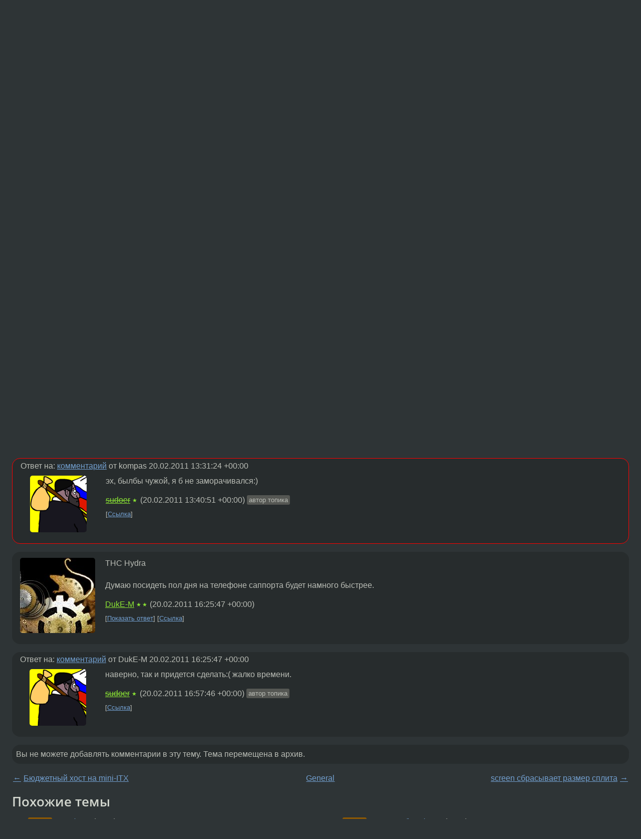

--- FILE ---
content_type: text/html;charset=utf-8
request_url: https://www.linux.org.ru/forum/general/5928034
body_size: 6048
content:
<!DOCTYPE html>
<html lang=ru>
<head>
<link rel="stylesheet" type="text/css" href="/tango/combined.css?20260116-1742">
<link rel="preload" href="/js/lor.js?20260116-1742" as="script">

<link rel="yandex-tableau-widget" href="/manifest.json" />
<meta name="referrer" content="always">

<script type="text/javascript">
  /*!
  * $script.js Async loader & dependency manager
  * https://github.com/ded/script.js
  * (c) Dustin Diaz, Jacob Thornton 2011
  * License: MIT
  */
(function(e,d,f){typeof f.module!="undefined"&&f.module.exports?f.module.exports=d():typeof f.define!="undefined"&&f.define=="function"&&f.define.amd?define(e,d):f[e]=d()})("$script",function(){function y(f,e){for(var h=0,g=f.length;h<g;++h){if(!e(f[h])){return E}}return 1}function x(d,c){y(d,function(b){return !c(b)})}function w(p,k,h){function c(b){return b.call?b():K[b]}function q(){if(!--d){K[e]=1,f&&f();for(var b in I){y(b.split("|"),c)&&!x(I[b],c)&&(I[b]=[])}}}p=p[D]?p:[p];var g=k&&k.call,f=g?k:h,e=g?p.join(""):k,d=p.length;return setTimeout(function(){x(p,function(b){if(G[b]){return e&&(J[e]=1),G[b]==2&&q()}G[b]=1,e&&(J[e]=1),v(!L.test(b)&&H?H+b+".js":b,q)})},0),w}function v(h,g){var b=N.createElement("script"),a=E;b.onload=b.onerror=b[z]=function(){if(b[B]&&!/^c|loade/.test(b[B])||a){return}b.onload=b[z]=null,a=1,G[h]=2,g()},b.async=1,b.src=h,M.insertBefore(b,M.firstChild)}var N=document,M=N.getElementsByTagName("head")[0],L=/^https?:\/\//,K={},J={},I={},H,G={},F="string",E=!1,D="push",C="DOMContentLoaded",B="readyState",A="addEventListener",z="onreadystatechange";return !N[B]&&N[A]&&(N[A](C,function u(){N.removeEventListener(C,u,E),N[B]="complete"},E),N[B]="loading"),w.get=v,w.order=function(f,e,h){(function g(a){a=f.shift(),f.length?w(a,g):w(a,e,h)})()},w.path=function(b){H=b},w.ready=function(f,d,h){f=f[D]?f:[f];var g=[];return !x(f,function(b){K[b]||g[D](b)})&&y(f,function(b){return K[b]})?d():!function(b){I[b]=I[b]||[],I[b][D](d),h&&h(g)}(f.join("|")),w},w},this);</script>

<script type="text/javascript">
  $script('/webjars/jquery/2.2.4/jquery.min.js', 'jquery');

  $script.ready('jquery', function() {
    $script('/js/lor.js?20260116-1742', 'lorjs');
    $script('/js/plugins.js?20260116-1742', 'plugins');
  });

  $script('/js/highlight.min.js?20260116-1742', 'hljs');
  $script.ready(['jquery', 'hljs'], function() {
    $(function() {
      hljs.initHighlighting();
    });
  });

  $script('/js/realtime.js?20260116-1742', "realtime");

  $script.ready('lorjs', function() {
    fixTimezone("Europe/Moscow");
  });

  
    $script.ready('lorjs', function() {
      initLoginForm();
    });
  </script>
<title>подскажите брутфорс какойнибудь:) — General — Форум</title>
<meta property="og:title" content="подскажите брутфорс какойнибудь:)" >

<meta property="og:image" content="https://www.linux.org.ru/img/good-penguin.png">
  <meta name="twitter:card" content="summary">
<meta name="twitter:site" content="@wwwlinuxorgru">
<meta property="og:description" content="в общем, пару лет назаг я конфиганул свой роутер  SIEMENS ADSL SL2-141 , и поставил мегасуперпупер пароли и на вифи и на вход в сам раутер по локалке. короче, таккак все работало, и с годик мне вифи не нужен был, ничего не трогал и все пароли забыл:)...">
<meta property="og:url" content="https://www.linux.org.ru/forum/general/5928034">

<link rel="canonical" href="https://www.linux.org.ru/forum/general/5928034">

<script type="text/javascript">
  $script.ready('lorjs', function() { initNextPrevKeys(); });
  </script>
<link rel="search" title="Search L.O.R." href="/search.jsp">
<meta name="referrer" content="always">

<base href="https://www.linux.org.ru/">

<link rel="shortcut icon" href="/favicon.ico" type="image/x-icon">
<meta name="viewport" content="initial-scale=1.0">
</head>
<body>
<header id="hd">
  <div id="topProfile">
    </div>

  <span id="sitetitle"><a href="/">LINUX.ORG.RU</a></span>

  <nav class="menu">
    <div id="loginGreating">
      <div id="regmenu" class="head">
          <a href="https://www.linux.org.ru/register.jsp">Регистрация</a> -
          <a id="loginbutton" href="https://www.linux.org.ru/login.jsp">Вход</a>
        </div>

        <form method=POST action="https://www.linux.org.ru/ajax_login_process" style="display: none" id="regform">
          <input type="hidden" name="csrf" value="86ajcNPf3d7szpn0bJpffQ==">
<label>Имя: <input type=text name=nick size=15 placeholder="nick или email" autocapitalize="off"></label>
          <label>Пароль: <input type=password name=passwd size=15></label>
          <input type=submit value="Вход">
          <input id="hide_loginbutton" type="button" value="Отмена">
        </form>
      </div>

    <ul>
      <li><a href="/news/">Новости</a></li>
      <li><a href="/gallery/">Галерея</a></li>
      <li><a href="/articles/">Статьи</a></li>
      <li><a href="/forum/">Форум</a></li>
      <li><a href="/tracker/">Трекер</a></li>
      <li><a href="/search.jsp">Поиск</a></li>
    </ul>
  </nav>
</header>
<div style="clear: both"></div>
<main id="bd">
<div class=messages itemscope itemtype="http://schema.org/Article">

<article class=msg id="topic-5928034">
<header>
    <div class="msg-top-header">
    <span itemprop="articleSection">
      <a href="/forum/">Форум</a> —
      <a href="/forum/general/">General</a>
      </span>
    
      &emsp;
      </span>
    </div>

    <h1 itemprop="headline">
      <a href="/forum/general/5928034">подскажите брутфорс какойнибудь:)</a>
      </h1>

    </header>

  <div class="msg-container">

  <div class="msg_body">
    <div class="fav-buttons">
        <a id="favs_button" href="#"><i class="icon-star"></i></a><br><span
           id="favs_count">0</span><br>
        <a id="memories_button" href="#"><i class="icon-eye"></i></a><br><span
           id="memories_count">1</span>
      </div>
    <div itemprop="articleBody">
      <p>в общем, пару лет назаг я конфиганул свой роутер  SIEMENS ADSL SL2-141 , и поставил мегасуперпупер пароли и на вифи и на вход в сам раутер по локалке. короче, таккак все работало, и с годик мне вифи не нужен был, ничего не трогал и все пароли забыл:) </p><p>обнулить, конечно, опция- но у меня там хитро прокинутые порты, да и с поддержкой провайдера опять полдня на телефоне сидеть неохота(свои юзернаме и пвд естственно, тоже забыл) ... ктонибудЬ знает, чем пользоваться , чтоб по локалке сломать собственный роутер?:)))</p><p>спасибо зарание:)</p></div>
<footer>

<div class="userpic"><img class="photo" src="/photos/61741:1807558613.gif" alt="" width=113 height=113 ></div><div class=sign >
  <s><a rel="author"itemprop="creator" href="/people/sudoer/profile">sudoer</a></s> <span class="stars">★</span><br>
  <time data-format="default" datetime="2011-02-20T16:15:42.534+03:00" itemprop="dateCreated">20.02.11 16:15:42 MSK</time><span class="sign_more">
  <br>
    Последнее исправление: sudoer <time data-format="default" datetime="2011-02-20T16:18:38.651+03:00" >20.02.11 16:18:38 MSK</time>
        (всего исправлений: 2)
    </span>
</div>
</footer>

<div class=reply>
          <ul id="topicMenu">
            <li><a href="/forum/general/5928034">Ссылка</a></li>
          </ul>
          </div>
      <div class="reactions zero-reactions">
  <form class="reactions-form" action="/reactions" method="POST">
    <input type="hidden" name="csrf" value="86ajcNPf3d7szpn0bJpffQ==">
<input type="hidden" name="topic" value="5928034">
    </form>
</div>

</div>
</div>
</article>

<script type="text/javascript">
  $script.ready('lorjs', function() {
    initStarPopovers();
  });
</script>
<div class="nav">
  <div class="grid-row">
    <div class="grid-3-1">
      <table>
        <tr valign=middle>
          <td style="padding-right: 5px">
              <a href="/forum/general/5928004">←</a>
            </td>
            <td align=left valign=top class="hideon-phone">
              <a href="/forum/general/5928004">
                Бюджетный хост на mini-ITX</a>
            </td>
          </tr>
      </table>
    </div>
    <div class="grid-3-2">
    </div>
    <div class="grid-3-3">
      <table align="right">
          <tr valign=middle align=right>
            <td class="hideon-phone">
              <a href="/forum/general/5928244">
                screen сбрасывает размер сплита</a>
            </td>
            <td align="right" valign="middle" style="padding-left: 5px">
              <a href="/forum/general/5928244">→</a>
            </td>
          </tr>
        </table>
      </div>
  </div>
  </div><div class="comment" id="comments" style="padding-top: 0.5em">

<article class="msg" id="comment-5928079">
  <div class="title">
    </div>

  <div class="msg-container">
    <div class="userpic"><img class="photo" src="/img/p.gif" alt="" width=1 height=1 ></div><div class="msg_body message-w-userpic">
      <p>Что-то мне подсказывает, что только если через отладочные интерфейсы к нему подрубиться...<br>
<br>
Думаю, самым простым будет сброс и проброс портов заново.</p><div class="sign">
        <a itemprop="creator" href="/people/Dimanc/profile">Dimanc</a> <span class="stars">★★</span><br class="visible-phone"> <span class="hideon-phone">(</span><time data-format="default" datetime="2011-02-20T16:30:48.427+03:00" >20.02.11 16:30:48 MSK</time><span class="hideon-phone">)</span>

</div>

      <div class="reply">
          <ul>
            <li><a href="/forum/general/5928034?cid=5928079">Ссылка</a></li>
          </ul>
        </div>
      <div class="reactions zero-reactions">
  <form class="reactions-form" action="/reactions" method="POST">
    <input type="hidden" name="csrf" value="86ajcNPf3d7szpn0bJpffQ==">
<input type="hidden" name="topic" value="5928034">
    <input type="hidden" name="comment" value="5928079">
    </form>
</div>

</div>
  </div>

</article>


<article class="msg" id="comment-5928080">
  <div class="title">
    </div>

  <div class="msg-container">
    <div class="userpic"><img class="photo" src="/photos/67593:1358681285.jpg" alt="" width=150 height=150 ></div><div class="msg_body message-w-userpic">
      <p>Подключитесь по rs232 или LPT к роутеру, если есть какие-то менюшки, попробуйте ими сохранить настройки иначе сделайте дамп памяти и исследуйте его.<br>
А вообще не стоит ломать чужие роутеры.</p><div class="sign">
        <a itemprop="creator" href="/people/kompas/profile">kompas</a> <span class="stars">★</span><br class="visible-phone"> <span class="hideon-phone">(</span><time data-format="default" datetime="2011-02-20T16:31:24.431+03:00" >20.02.11 16:31:24 MSK</time><span class="hideon-phone">)</span>

</div>

      <div class="reply">
          <ul>
            <li><a href="/forum/general/5928034?cid=5928107" data-samepage="true">Показать ответ</a></li>
            <li><a href="/forum/general/5928034?cid=5928080">Ссылка</a></li>
          </ul>
        </div>
      <div class="reactions zero-reactions">
  <form class="reactions-form" action="/reactions" method="POST">
    <input type="hidden" name="csrf" value="86ajcNPf3d7szpn0bJpffQ==">
<input type="hidden" name="topic" value="5928034">
    <input type="hidden" name="comment" value="5928080">
    </form>
</div>

</div>
  </div>

</article>


<article class="msg" id="comment-5928107">
  <div class="title">
    
      Ответ на:
      <a href="/forum/general/5928034?cid=5928080" data-samepage="true">
          комментарий</a>
        от kompas <time data-format="default" datetime="2011-02-20T16:31:24.431+03:00" >20.02.11 16:31:24 MSK</time></div>

  <div class="msg-container">
    <div class="userpic"><img class="photo" src="/photos/61741:1807558613.gif" alt="" width=113 height=113 ></div><div class="msg_body message-w-userpic">
      <p>эх, былбы чужой, я б не заморачивался:)</p><div class="sign">
        <s><a itemprop="creator" href="/people/sudoer/profile">sudoer</a></s> <span class="stars">★</span><br class="visible-phone"> <span class="hideon-phone">(</span><time data-format="default" datetime="2011-02-20T16:40:51.180+03:00" >20.02.11 16:40:51 MSK</time><span class="hideon-phone">)</span>

<span class="user-tag">автор топика</span>
        </div>

      <div class="reply">
          <ul>
            <li><a href="/forum/general/5928034?cid=5928107">Ссылка</a></li>
          </ul>
        </div>
      <div class="reactions zero-reactions">
  <form class="reactions-form" action="/reactions" method="POST">
    <input type="hidden" name="csrf" value="86ajcNPf3d7szpn0bJpffQ==">
<input type="hidden" name="topic" value="5928034">
    <input type="hidden" name="comment" value="5928107">
    </form>
</div>

</div>
  </div>

</article>


<article class="msg" id="comment-5928725">
  <div class="title">
    </div>

  <div class="msg-container">
    <div class="userpic"><img class="photo" src="/photos/24307:1820120780.jpg" alt="" width=150 height=150 ></div><div class="msg_body message-w-userpic">
      <p>THC Hydra<br>
<br>
Думаю посидеть пол дня на телефоне саппорта будет намного быстрее.</p><div class="sign">
        <a itemprop="creator" href="/people/DukE-M/profile">DukE-M</a> <span class="stars">★★</span><br class="visible-phone"> <span class="hideon-phone">(</span><time data-format="default" datetime="2011-02-20T19:25:47.684+03:00" >20.02.11 19:25:47 MSK</time><span class="hideon-phone">)</span>

</div>

      <div class="reply">
          <ul>
            <li><a href="/forum/general/5928034?cid=5928831" data-samepage="true">Показать ответ</a></li>
            <li><a href="/forum/general/5928034?cid=5928725">Ссылка</a></li>
          </ul>
        </div>
      <div class="reactions zero-reactions">
  <form class="reactions-form" action="/reactions" method="POST">
    <input type="hidden" name="csrf" value="86ajcNPf3d7szpn0bJpffQ==">
<input type="hidden" name="topic" value="5928034">
    <input type="hidden" name="comment" value="5928725">
    </form>
</div>

</div>
  </div>

</article>


<article class="msg" id="comment-5928831">
  <div class="title">
    
      Ответ на:
      <a href="/forum/general/5928034?cid=5928725" data-samepage="true">
          комментарий</a>
        от DukE-M <time data-format="default" datetime="2011-02-20T19:25:47.684+03:00" >20.02.11 19:25:47 MSK</time></div>

  <div class="msg-container">
    <div class="userpic"><img class="photo" src="/photos/61741:1807558613.gif" alt="" width=113 height=113 ></div><div class="msg_body message-w-userpic">
      <p>наверно, так и придется сделать:( жалко времени.</p><div class="sign">
        <s><a itemprop="creator" href="/people/sudoer/profile">sudoer</a></s> <span class="stars">★</span><br class="visible-phone"> <span class="hideon-phone">(</span><time data-format="default" datetime="2011-02-20T19:57:46.859+03:00" >20.02.11 19:57:46 MSK</time><span class="hideon-phone">)</span>

<span class="user-tag">автор топика</span>
        </div>

      <div class="reply">
          <ul>
            <li><a href="/forum/general/5928034?cid=5928831">Ссылка</a></li>
          </ul>
        </div>
      <div class="reactions zero-reactions">
  <form class="reactions-form" action="/reactions" method="POST">
    <input type="hidden" name="csrf" value="86ajcNPf3d7szpn0bJpffQ==">
<input type="hidden" name="topic" value="5928034">
    <input type="hidden" name="comment" value="5928831">
    </form>
</div>

</div>
  </div>

</article>


</div>

<div id="realtime" style="display: none"></div>

<div class="infoblock">
    
        Вы не можете добавлять комментарии в эту тему. Тема перемещена в архив.
      </div>
<div class="nav">
  <div class="grid-row">
    <div class="grid-3-1">
      <table>
        <tr valign=middle>
          <td style="padding-right: 5px">
              <a href="/forum/general/5928004">←</a>
            </td>
            <td align=left valign=top class="hideon-phone">
              <a href="/forum/general/5928004">
                Бюджетный хост на mini-ITX</a>
            </td>
          </tr>
      </table>
    </div>
    <div class="grid-3-2">
      <a title="Форум - General"
         href="/forum/general/">
          General</a>
    </div>
    <div class="grid-3-3">
      <table align="right">
          <tr valign=middle align=right>
            <td class="hideon-phone">
              <a href="/forum/general/5928244">
                screen сбрасывает размер сплита</a>
            </td>
            <td align="right" valign="middle" style="padding-left: 5px">
              <a href="/forum/general/5928244">→</a>
            </td>
          </tr>
        </table>
      </div>
  </div>
  </div></div>

<section id="related-topics">
    <h2>Похожие темы</h2>

    <div id="related-topics-list">
      <ul>
          <li>
              <span class="group-label">Форум</span>
              <a href="/forum/admin/11603662">Брутфорс</a> (2015)
            </li>
          <li>
              <span class="group-label">Форум</span>
              <a href="/forum/talks/16039852">Брутфорс танками</a> (2020)
            </li>
          <li>
              <span class="group-label">Форум</span>
              <a href="/forum/talks/16399017">Квантовый брутфорс</a> (2021)
            </li>
          <li>
              <span class="group-label">Форум</span>
              <a href="/forum/desktop/18042948">Анти брутфорс</a> (2025)
            </li>
          <li>
              <span class="group-label">Форум</span>
              <a href="/forum/security/6833158">Linux брутфорс ssh</a> (2011)
            </li>
          </ul>
      <ul>
          <li>
              <span class="group-label">Форум</span>
              <a href="/forum/talks/8598704">Какеры и брутфорс.</a> (2012)
            </li>
          <li>
              <span class="group-label">Форум</span>
              <a href="/forum/security/9756139">Брутфорс или скан?</a> (2013)
            </li>
          <li>
              <span class="group-label">Форум</span>
              <a href="/forum/talks/4567806">[ботнеты]меня брутфорсили</a> (2010)
            </li>
          <li>
              <span class="group-label">Форум</span>
              <a href="/forum/admin/786129">брутфорсят через ssh</a> (2005)
            </li>
          <li>
              <span class="group-label">Форум</span>
              <a href="/forum/general/568728">словарь для брутфорса</a> (2004)
            </li>
          </ul>
      </div>
  </section>
</main>
<footer id="ft">

<p id="ft-info">
  <a href="/about">О Сервере</a> -
  <a href="/help/rules.md">Правила форума</a> -
  <a href="/help/lorcode.md">Правила разметки (LORCODE)</a> -
  <a href="/help/markdown.md">Правила разметки (Markdown)</a><br>
  <a href="https://github.com/maxcom/lorsource/issues">Сообщить об ошибке</a><br>
  <a href="https://www.linux.org.ru/">https://www.linux.org.ru/</a>
</p>

<script type="text/javascript">
  </script>


</footer>
</body></html>
